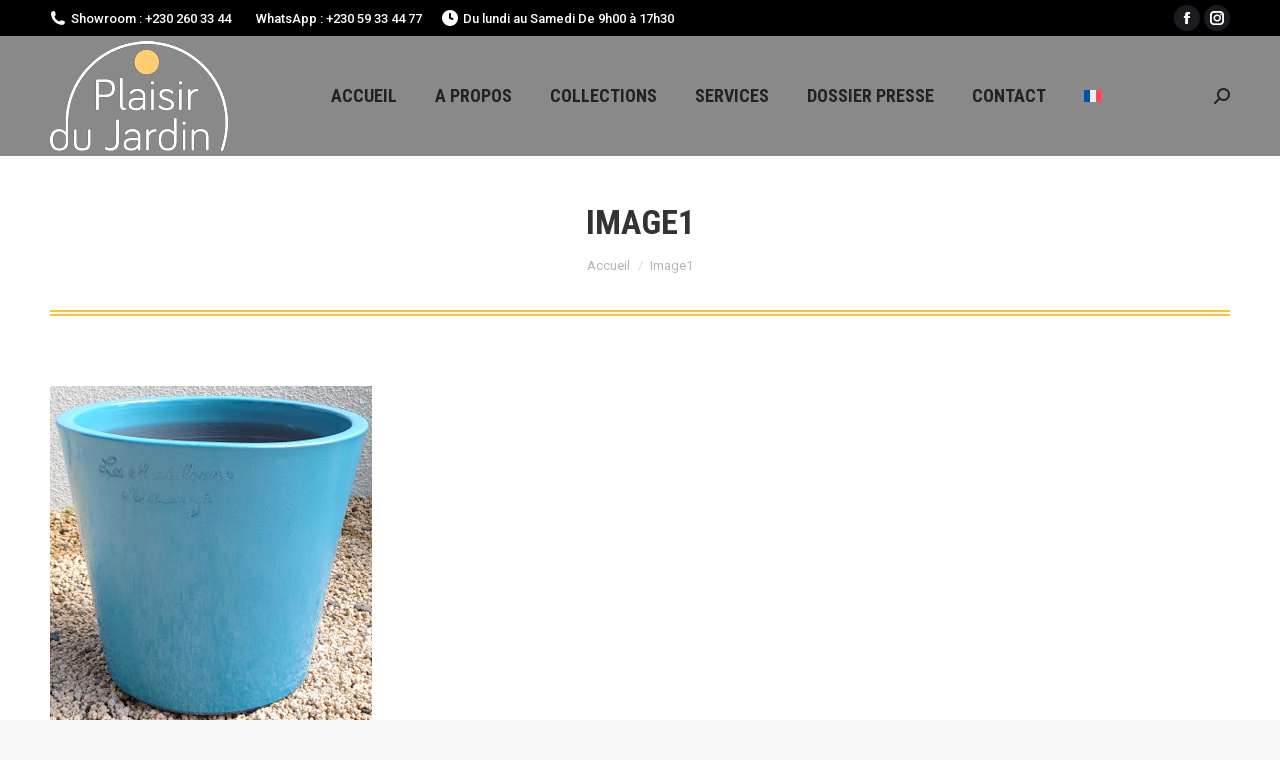

--- FILE ---
content_type: text/html; charset=UTF-8
request_url: https://plaisirdujardin.mu/?attachment_id=6368
body_size: 13121
content:
<!DOCTYPE html>
<!--[if !(IE 6) | !(IE 7) | !(IE 8)  ]><!-->
<html dir="ltr" lang="fr-FR" prefix="og: https://ogp.me/ns#" class="no-js">
<!--<![endif]-->
<head>
	<meta charset="UTF-8" />
				<meta name="viewport" content="width=device-width, initial-scale=1, maximum-scale=1, user-scalable=0"/>
			<meta name="theme-color" content="#fdc134"/>	<link rel="profile" href="https://gmpg.org/xfn/11" />
	<title>Image1 | Plaisir du jardin</title>
<link rel="alternate" hreflang="en" href="https://plaisirdujardin.mu/en/?attachment_id=6368" />
<link rel="alternate" hreflang="fr" href="https://plaisirdujardin.mu/?attachment_id=3948" />
<link rel="alternate" hreflang="x-default" href="https://plaisirdujardin.mu/?attachment_id=3948" />

		<!-- All in One SEO 4.8.7 - aioseo.com -->
	<meta name="robots" content="max-image-preview:large" />
	<meta name="author" content="Barbara"/>
	<link rel="canonical" href="https://plaisirdujardin.mu/?attachment_id=6368" />
	<meta name="generator" content="All in One SEO (AIOSEO) 4.8.7" />
		<meta property="og:locale" content="fr_FR" />
		<meta property="og:site_name" content="Plaisir du jardin | Le spécialiste du mobilier de jardin" />
		<meta property="og:type" content="article" />
		<meta property="og:title" content="Image1 | Plaisir du jardin" />
		<meta property="og:url" content="https://plaisirdujardin.mu/?attachment_id=6368" />
		<meta property="article:published_time" content="2021-09-04T06:13:27+00:00" />
		<meta property="article:modified_time" content="2021-09-04T06:13:27+00:00" />
		<meta name="twitter:card" content="summary" />
		<meta name="twitter:title" content="Image1 | Plaisir du jardin" />
		<script type="application/ld+json" class="aioseo-schema">
			{"@context":"https:\/\/schema.org","@graph":[{"@type":"BreadcrumbList","@id":"https:\/\/plaisirdujardin.mu\/?attachment_id=6368#breadcrumblist","itemListElement":[{"@type":"ListItem","@id":"https:\/\/plaisirdujardin.mu#listItem","position":1,"name":"Accueil","item":"https:\/\/plaisirdujardin.mu","nextItem":{"@type":"ListItem","@id":"https:\/\/plaisirdujardin.mu\/?attachment_id=6368#listItem","name":"Image1"}},{"@type":"ListItem","@id":"https:\/\/plaisirdujardin.mu\/?attachment_id=6368#listItem","position":2,"name":"Image1","previousItem":{"@type":"ListItem","@id":"https:\/\/plaisirdujardin.mu#listItem","name":"Accueil"}}]},{"@type":"ItemPage","@id":"https:\/\/plaisirdujardin.mu\/?attachment_id=6368#itempage","url":"https:\/\/plaisirdujardin.mu\/?attachment_id=6368","name":"Image1 | Plaisir du jardin","inLanguage":"fr-FR","isPartOf":{"@id":"https:\/\/plaisirdujardin.mu\/#website"},"breadcrumb":{"@id":"https:\/\/plaisirdujardin.mu\/?attachment_id=6368#breadcrumblist"},"author":{"@id":"https:\/\/plaisirdujardin.mu\/author\/vanessa\/#author"},"creator":{"@id":"https:\/\/plaisirdujardin.mu\/author\/vanessa\/#author"},"datePublished":"2021-09-04T10:13:27+04:00","dateModified":"2021-09-04T10:13:27+04:00"},{"@type":"Organization","@id":"https:\/\/plaisirdujardin.mu\/#organization","name":"Plaisir du jardin","description":"Le sp\u00e9cialiste du mobilier de jardin","url":"https:\/\/plaisirdujardin.mu\/"},{"@type":"Person","@id":"https:\/\/plaisirdujardin.mu\/author\/vanessa\/#author","url":"https:\/\/plaisirdujardin.mu\/author\/vanessa\/","name":"Barbara","image":{"@type":"ImageObject","@id":"https:\/\/plaisirdujardin.mu\/?attachment_id=6368#authorImage","url":"https:\/\/secure.gravatar.com\/avatar\/fde7ebec4bfa1a408f0b4035506c47ccb6c0dafaab8944459062cfd6d67ab7aa?s=96&d=mm&r=g","width":96,"height":96,"caption":"Barbara"}},{"@type":"WebSite","@id":"https:\/\/plaisirdujardin.mu\/#website","url":"https:\/\/plaisirdujardin.mu\/","name":"Plaisir du jardin","description":"Le sp\u00e9cialiste du mobilier de jardin","inLanguage":"fr-FR","publisher":{"@id":"https:\/\/plaisirdujardin.mu\/#organization"}}]}
		</script>
		<!-- All in One SEO -->

<link rel='dns-prefetch' href='//cdnjs.cloudflare.com' />
<link rel='dns-prefetch' href='//fonts.googleapis.com' />
<link rel="alternate" type="application/rss+xml" title="Plaisir du jardin &raquo; Flux" href="https://plaisirdujardin.mu/feed/" />
<link rel="alternate" type="application/rss+xml" title="Plaisir du jardin &raquo; Flux des commentaires" href="https://plaisirdujardin.mu/comments/feed/" />
<link rel="alternate" type="application/rss+xml" title="Plaisir du jardin &raquo; Image1 Flux des commentaires" href="https://plaisirdujardin.mu/?attachment_id=6368/feed/" />
<link rel="alternate" title="oEmbed (JSON)" type="application/json+oembed" href="https://plaisirdujardin.mu/wp-json/oembed/1.0/embed?url=https%3A%2F%2Fplaisirdujardin.mu%2F%3Fattachment_id%3D6368" />
<link rel="alternate" title="oEmbed (XML)" type="text/xml+oembed" href="https://plaisirdujardin.mu/wp-json/oembed/1.0/embed?url=https%3A%2F%2Fplaisirdujardin.mu%2F%3Fattachment_id%3D6368&#038;format=xml" />
<style id='wp-img-auto-sizes-contain-inline-css'>
img:is([sizes=auto i],[sizes^="auto," i]){contain-intrinsic-size:3000px 1500px}
/*# sourceURL=wp-img-auto-sizes-contain-inline-css */
</style>
<style id='wp-emoji-styles-inline-css'>

	img.wp-smiley, img.emoji {
		display: inline !important;
		border: none !important;
		box-shadow: none !important;
		height: 1em !important;
		width: 1em !important;
		margin: 0 0.07em !important;
		vertical-align: -0.1em !important;
		background: none !important;
		padding: 0 !important;
	}
/*# sourceURL=wp-emoji-styles-inline-css */
</style>
<link rel='stylesheet' id='wp-block-library-css' href='https://plaisirdujardin.mu/wp-includes/css/dist/block-library/style.min.css?ver=6.9' media='all' />
<link rel='stylesheet' id='wc-blocks-style-css' href='https://plaisirdujardin.mu/wp-content/plugins/woocommerce/assets/client/blocks/wc-blocks.css?ver=wc-10.2.3' media='all' />
<style id='global-styles-inline-css'>
:root{--wp--preset--aspect-ratio--square: 1;--wp--preset--aspect-ratio--4-3: 4/3;--wp--preset--aspect-ratio--3-4: 3/4;--wp--preset--aspect-ratio--3-2: 3/2;--wp--preset--aspect-ratio--2-3: 2/3;--wp--preset--aspect-ratio--16-9: 16/9;--wp--preset--aspect-ratio--9-16: 9/16;--wp--preset--color--black: #000000;--wp--preset--color--cyan-bluish-gray: #abb8c3;--wp--preset--color--white: #FFF;--wp--preset--color--pale-pink: #f78da7;--wp--preset--color--vivid-red: #cf2e2e;--wp--preset--color--luminous-vivid-orange: #ff6900;--wp--preset--color--luminous-vivid-amber: #fcb900;--wp--preset--color--light-green-cyan: #7bdcb5;--wp--preset--color--vivid-green-cyan: #00d084;--wp--preset--color--pale-cyan-blue: #8ed1fc;--wp--preset--color--vivid-cyan-blue: #0693e3;--wp--preset--color--vivid-purple: #9b51e0;--wp--preset--color--accent: #fdc134;--wp--preset--color--dark-gray: #111;--wp--preset--color--light-gray: #767676;--wp--preset--gradient--vivid-cyan-blue-to-vivid-purple: linear-gradient(135deg,rgb(6,147,227) 0%,rgb(155,81,224) 100%);--wp--preset--gradient--light-green-cyan-to-vivid-green-cyan: linear-gradient(135deg,rgb(122,220,180) 0%,rgb(0,208,130) 100%);--wp--preset--gradient--luminous-vivid-amber-to-luminous-vivid-orange: linear-gradient(135deg,rgb(252,185,0) 0%,rgb(255,105,0) 100%);--wp--preset--gradient--luminous-vivid-orange-to-vivid-red: linear-gradient(135deg,rgb(255,105,0) 0%,rgb(207,46,46) 100%);--wp--preset--gradient--very-light-gray-to-cyan-bluish-gray: linear-gradient(135deg,rgb(238,238,238) 0%,rgb(169,184,195) 100%);--wp--preset--gradient--cool-to-warm-spectrum: linear-gradient(135deg,rgb(74,234,220) 0%,rgb(151,120,209) 20%,rgb(207,42,186) 40%,rgb(238,44,130) 60%,rgb(251,105,98) 80%,rgb(254,248,76) 100%);--wp--preset--gradient--blush-light-purple: linear-gradient(135deg,rgb(255,206,236) 0%,rgb(152,150,240) 100%);--wp--preset--gradient--blush-bordeaux: linear-gradient(135deg,rgb(254,205,165) 0%,rgb(254,45,45) 50%,rgb(107,0,62) 100%);--wp--preset--gradient--luminous-dusk: linear-gradient(135deg,rgb(255,203,112) 0%,rgb(199,81,192) 50%,rgb(65,88,208) 100%);--wp--preset--gradient--pale-ocean: linear-gradient(135deg,rgb(255,245,203) 0%,rgb(182,227,212) 50%,rgb(51,167,181) 100%);--wp--preset--gradient--electric-grass: linear-gradient(135deg,rgb(202,248,128) 0%,rgb(113,206,126) 100%);--wp--preset--gradient--midnight: linear-gradient(135deg,rgb(2,3,129) 0%,rgb(40,116,252) 100%);--wp--preset--font-size--small: 13px;--wp--preset--font-size--medium: 20px;--wp--preset--font-size--large: 36px;--wp--preset--font-size--x-large: 42px;--wp--preset--spacing--20: 0.44rem;--wp--preset--spacing--30: 0.67rem;--wp--preset--spacing--40: 1rem;--wp--preset--spacing--50: 1.5rem;--wp--preset--spacing--60: 2.25rem;--wp--preset--spacing--70: 3.38rem;--wp--preset--spacing--80: 5.06rem;--wp--preset--shadow--natural: 6px 6px 9px rgba(0, 0, 0, 0.2);--wp--preset--shadow--deep: 12px 12px 50px rgba(0, 0, 0, 0.4);--wp--preset--shadow--sharp: 6px 6px 0px rgba(0, 0, 0, 0.2);--wp--preset--shadow--outlined: 6px 6px 0px -3px rgb(255, 255, 255), 6px 6px rgb(0, 0, 0);--wp--preset--shadow--crisp: 6px 6px 0px rgb(0, 0, 0);}:where(.is-layout-flex){gap: 0.5em;}:where(.is-layout-grid){gap: 0.5em;}body .is-layout-flex{display: flex;}.is-layout-flex{flex-wrap: wrap;align-items: center;}.is-layout-flex > :is(*, div){margin: 0;}body .is-layout-grid{display: grid;}.is-layout-grid > :is(*, div){margin: 0;}:where(.wp-block-columns.is-layout-flex){gap: 2em;}:where(.wp-block-columns.is-layout-grid){gap: 2em;}:where(.wp-block-post-template.is-layout-flex){gap: 1.25em;}:where(.wp-block-post-template.is-layout-grid){gap: 1.25em;}.has-black-color{color: var(--wp--preset--color--black) !important;}.has-cyan-bluish-gray-color{color: var(--wp--preset--color--cyan-bluish-gray) !important;}.has-white-color{color: var(--wp--preset--color--white) !important;}.has-pale-pink-color{color: var(--wp--preset--color--pale-pink) !important;}.has-vivid-red-color{color: var(--wp--preset--color--vivid-red) !important;}.has-luminous-vivid-orange-color{color: var(--wp--preset--color--luminous-vivid-orange) !important;}.has-luminous-vivid-amber-color{color: var(--wp--preset--color--luminous-vivid-amber) !important;}.has-light-green-cyan-color{color: var(--wp--preset--color--light-green-cyan) !important;}.has-vivid-green-cyan-color{color: var(--wp--preset--color--vivid-green-cyan) !important;}.has-pale-cyan-blue-color{color: var(--wp--preset--color--pale-cyan-blue) !important;}.has-vivid-cyan-blue-color{color: var(--wp--preset--color--vivid-cyan-blue) !important;}.has-vivid-purple-color{color: var(--wp--preset--color--vivid-purple) !important;}.has-black-background-color{background-color: var(--wp--preset--color--black) !important;}.has-cyan-bluish-gray-background-color{background-color: var(--wp--preset--color--cyan-bluish-gray) !important;}.has-white-background-color{background-color: var(--wp--preset--color--white) !important;}.has-pale-pink-background-color{background-color: var(--wp--preset--color--pale-pink) !important;}.has-vivid-red-background-color{background-color: var(--wp--preset--color--vivid-red) !important;}.has-luminous-vivid-orange-background-color{background-color: var(--wp--preset--color--luminous-vivid-orange) !important;}.has-luminous-vivid-amber-background-color{background-color: var(--wp--preset--color--luminous-vivid-amber) !important;}.has-light-green-cyan-background-color{background-color: var(--wp--preset--color--light-green-cyan) !important;}.has-vivid-green-cyan-background-color{background-color: var(--wp--preset--color--vivid-green-cyan) !important;}.has-pale-cyan-blue-background-color{background-color: var(--wp--preset--color--pale-cyan-blue) !important;}.has-vivid-cyan-blue-background-color{background-color: var(--wp--preset--color--vivid-cyan-blue) !important;}.has-vivid-purple-background-color{background-color: var(--wp--preset--color--vivid-purple) !important;}.has-black-border-color{border-color: var(--wp--preset--color--black) !important;}.has-cyan-bluish-gray-border-color{border-color: var(--wp--preset--color--cyan-bluish-gray) !important;}.has-white-border-color{border-color: var(--wp--preset--color--white) !important;}.has-pale-pink-border-color{border-color: var(--wp--preset--color--pale-pink) !important;}.has-vivid-red-border-color{border-color: var(--wp--preset--color--vivid-red) !important;}.has-luminous-vivid-orange-border-color{border-color: var(--wp--preset--color--luminous-vivid-orange) !important;}.has-luminous-vivid-amber-border-color{border-color: var(--wp--preset--color--luminous-vivid-amber) !important;}.has-light-green-cyan-border-color{border-color: var(--wp--preset--color--light-green-cyan) !important;}.has-vivid-green-cyan-border-color{border-color: var(--wp--preset--color--vivid-green-cyan) !important;}.has-pale-cyan-blue-border-color{border-color: var(--wp--preset--color--pale-cyan-blue) !important;}.has-vivid-cyan-blue-border-color{border-color: var(--wp--preset--color--vivid-cyan-blue) !important;}.has-vivid-purple-border-color{border-color: var(--wp--preset--color--vivid-purple) !important;}.has-vivid-cyan-blue-to-vivid-purple-gradient-background{background: var(--wp--preset--gradient--vivid-cyan-blue-to-vivid-purple) !important;}.has-light-green-cyan-to-vivid-green-cyan-gradient-background{background: var(--wp--preset--gradient--light-green-cyan-to-vivid-green-cyan) !important;}.has-luminous-vivid-amber-to-luminous-vivid-orange-gradient-background{background: var(--wp--preset--gradient--luminous-vivid-amber-to-luminous-vivid-orange) !important;}.has-luminous-vivid-orange-to-vivid-red-gradient-background{background: var(--wp--preset--gradient--luminous-vivid-orange-to-vivid-red) !important;}.has-very-light-gray-to-cyan-bluish-gray-gradient-background{background: var(--wp--preset--gradient--very-light-gray-to-cyan-bluish-gray) !important;}.has-cool-to-warm-spectrum-gradient-background{background: var(--wp--preset--gradient--cool-to-warm-spectrum) !important;}.has-blush-light-purple-gradient-background{background: var(--wp--preset--gradient--blush-light-purple) !important;}.has-blush-bordeaux-gradient-background{background: var(--wp--preset--gradient--blush-bordeaux) !important;}.has-luminous-dusk-gradient-background{background: var(--wp--preset--gradient--luminous-dusk) !important;}.has-pale-ocean-gradient-background{background: var(--wp--preset--gradient--pale-ocean) !important;}.has-electric-grass-gradient-background{background: var(--wp--preset--gradient--electric-grass) !important;}.has-midnight-gradient-background{background: var(--wp--preset--gradient--midnight) !important;}.has-small-font-size{font-size: var(--wp--preset--font-size--small) !important;}.has-medium-font-size{font-size: var(--wp--preset--font-size--medium) !important;}.has-large-font-size{font-size: var(--wp--preset--font-size--large) !important;}.has-x-large-font-size{font-size: var(--wp--preset--font-size--x-large) !important;}
/*# sourceURL=global-styles-inline-css */
</style>

<style id='classic-theme-styles-inline-css'>
/*! This file is auto-generated */
.wp-block-button__link{color:#fff;background-color:#32373c;border-radius:9999px;box-shadow:none;text-decoration:none;padding:calc(.667em + 2px) calc(1.333em + 2px);font-size:1.125em}.wp-block-file__button{background:#32373c;color:#fff;text-decoration:none}
/*# sourceURL=/wp-includes/css/classic-themes.min.css */
</style>
<link rel='stylesheet' id='contact-form-7-css' href='https://plaisirdujardin.mu/wp-content/plugins/contact-form-7/includes/css/styles.css?ver=6.1.1' media='all' />
<link rel='stylesheet' id='go-pricing-styles-css' href='https://plaisirdujardin.mu/wp-content/plugins/go_pricing/assets/css/go_pricing_styles.css?ver=3.4' media='all' />
<style id='woocommerce-inline-inline-css'>
.woocommerce form .form-row .required { visibility: visible; }
/*# sourceURL=woocommerce-inline-inline-css */
</style>
<link rel='stylesheet' id='wpml-menu-item-0-css' href='https://plaisirdujardin.mu/wp-content/plugins/sitepress-multilingual-cms/templates/language-switchers/menu-item/style.min.css?ver=1' media='all' />
<link rel='stylesheet' id='ywctm-frontend-css' href='https://plaisirdujardin.mu/wp-content/plugins/yith-woocommerce-catalog-mode/assets/css/frontend.min.css?ver=2.49.0' media='all' />
<style id='ywctm-frontend-inline-css'>
form.cart button.single_add_to_cart_button, .ppc-button-wrapper, .wc-ppcp-paylater-msg__container, form.cart .quantity, .widget.woocommerce.widget_shopping_cart{display: none !important}
/*# sourceURL=ywctm-frontend-inline-css */
</style>
<link rel='stylesheet' id='brands-styles-css' href='https://plaisirdujardin.mu/wp-content/plugins/woocommerce/assets/css/brands.css?ver=10.2.3' media='all' />
<link rel='stylesheet' id='the7-font-css' href='https://plaisirdujardin.mu/wp-content/themes/dt-the7/fonts/icomoon-the7-font/icomoon-the7-font.min.css?ver=14.0.2.1' media='all' />
<link rel='stylesheet' id='dt-web-fonts-css' href='https://fonts.googleapis.com/css?family=Roboto:400,500,600,700%7CRoboto+Condensed:400,600,700' media='all' />
<link rel='stylesheet' id='dt-main-css' href='https://plaisirdujardin.mu/wp-content/themes/dt-the7/css/main.min.css?ver=14.0.2.1' media='all' />
<style id='dt-main-inline-css'>
body #load {
  display: block;
  height: 100%;
  overflow: hidden;
  position: fixed;
  width: 100%;
  z-index: 9901;
  opacity: 1;
  visibility: visible;
  transition: all .35s ease-out;
}
.load-wrap {
  width: 100%;
  height: 100%;
  background-position: center center;
  background-repeat: no-repeat;
  text-align: center;
  display: -ms-flexbox;
  display: -ms-flex;
  display: flex;
  -ms-align-items: center;
  -ms-flex-align: center;
  align-items: center;
  -ms-flex-flow: column wrap;
  flex-flow: column wrap;
  -ms-flex-pack: center;
  -ms-justify-content: center;
  justify-content: center;
}
.load-wrap > svg {
  position: absolute;
  top: 50%;
  left: 50%;
  transform: translate(-50%,-50%);
}
#load {
  background: var(--the7-elementor-beautiful-loading-bg,#ffffff);
  --the7-beautiful-spinner-color2: var(--the7-beautiful-spinner-color,#fdc134);
}

/*# sourceURL=dt-main-inline-css */
</style>
<link rel='stylesheet' id='the7-custom-scrollbar-css' href='https://plaisirdujardin.mu/wp-content/themes/dt-the7/lib/custom-scrollbar/custom-scrollbar.min.css?ver=14.0.2.1' media='all' />
<link rel='stylesheet' id='the7-wpbakery-css' href='https://plaisirdujardin.mu/wp-content/themes/dt-the7/css/wpbakery.min.css?ver=14.0.2.1' media='all' />
<link rel='stylesheet' id='the7-core-css' href='https://plaisirdujardin.mu/wp-content/plugins/dt-the7-core/assets/css/post-type.min.css?ver=2.7.12' media='all' />
<link rel='stylesheet' id='the7-css-vars-css' href='https://plaisirdujardin.mu/wp-content/uploads/the7-css/css-vars.css?ver=e71c7ec5decf' media='all' />
<link rel='stylesheet' id='dt-custom-css' href='https://plaisirdujardin.mu/wp-content/uploads/the7-css/custom.css?ver=e71c7ec5decf' media='all' />
<link rel='stylesheet' id='wc-dt-custom-css' href='https://plaisirdujardin.mu/wp-content/uploads/the7-css/compatibility/wc-dt-custom.css?ver=e71c7ec5decf' media='all' />
<link rel='stylesheet' id='dt-media-css' href='https://plaisirdujardin.mu/wp-content/uploads/the7-css/media.css?ver=e71c7ec5decf' media='all' />
<link rel='stylesheet' id='the7-mega-menu-css' href='https://plaisirdujardin.mu/wp-content/uploads/the7-css/mega-menu.css?ver=e71c7ec5decf' media='all' />
<link rel='stylesheet' id='the7-elements-albums-portfolio-css' href='https://plaisirdujardin.mu/wp-content/uploads/the7-css/the7-elements-albums-portfolio.css?ver=e71c7ec5decf' media='all' />
<link rel='stylesheet' id='the7-elements-css' href='https://plaisirdujardin.mu/wp-content/uploads/the7-css/post-type-dynamic.css?ver=e71c7ec5decf' media='all' />
<link rel='stylesheet' id='style-css' href='https://plaisirdujardin.mu/wp-content/themes/dt-the7/style.css?ver=14.0.2.1' media='all' />
<script src="https://plaisirdujardin.mu/wp-includes/js/jquery/jquery.min.js?ver=3.7.1" id="jquery-core-js"></script>
<script src="https://plaisirdujardin.mu/wp-includes/js/jquery/jquery-migrate.min.js?ver=3.4.1" id="jquery-migrate-js"></script>
<script id="wpml-cookie-js-extra">
var wpml_cookies = {"wp-wpml_current_language":{"value":"fr","expires":1,"path":"/"}};
var wpml_cookies = {"wp-wpml_current_language":{"value":"fr","expires":1,"path":"/"}};
//# sourceURL=wpml-cookie-js-extra
</script>
<script src="https://plaisirdujardin.mu/wp-content/plugins/sitepress-multilingual-cms/res/js/cookies/language-cookie.js?ver=476000" id="wpml-cookie-js" defer data-wp-strategy="defer"></script>
<script id="gw-tweenmax-js-before">
var oldGS=window.GreenSockGlobals,oldGSQueue=window._gsQueue,oldGSDefine=window._gsDefine;window._gsDefine=null;delete(window._gsDefine);var gwGS=window.GreenSockGlobals={};
//# sourceURL=gw-tweenmax-js-before
</script>
<script src="https://cdnjs.cloudflare.com/ajax/libs/gsap/1.11.2/TweenMax.min.js" id="gw-tweenmax-js"></script>
<script id="gw-tweenmax-js-after">
try{window.GreenSockGlobals=null;window._gsQueue=null;window._gsDefine=null;delete(window.GreenSockGlobals);delete(window._gsQueue);delete(window._gsDefine);window.GreenSockGlobals=oldGS;window._gsQueue=oldGSQueue;window._gsDefine=oldGSDefine;}catch(e){}
//# sourceURL=gw-tweenmax-js-after
</script>
<script src="https://plaisirdujardin.mu/wp-content/plugins/woocommerce/assets/js/jquery-blockui/jquery.blockUI.min.js?ver=2.7.0-wc.10.2.3" id="jquery-blockui-js" data-wp-strategy="defer"></script>
<script id="wc-add-to-cart-js-extra">
var wc_add_to_cart_params = {"ajax_url":"/wp-admin/admin-ajax.php","wc_ajax_url":"/?wc-ajax=%%endpoint%%","i18n_view_cart":"Voir le panier","cart_url":"https://plaisirdujardin.mu/panier/","is_cart":"","cart_redirect_after_add":"no"};
//# sourceURL=wc-add-to-cart-js-extra
</script>
<script src="https://plaisirdujardin.mu/wp-content/plugins/woocommerce/assets/js/frontend/add-to-cart.min.js?ver=10.2.3" id="wc-add-to-cart-js" data-wp-strategy="defer"></script>
<script src="https://plaisirdujardin.mu/wp-content/plugins/woocommerce/assets/js/js-cookie/js.cookie.min.js?ver=2.1.4-wc.10.2.3" id="js-cookie-js" defer data-wp-strategy="defer"></script>
<script id="woocommerce-js-extra">
var woocommerce_params = {"ajax_url":"/wp-admin/admin-ajax.php","wc_ajax_url":"/?wc-ajax=%%endpoint%%","i18n_password_show":"Afficher le mot de passe","i18n_password_hide":"Masquer le mot de passe"};
//# sourceURL=woocommerce-js-extra
</script>
<script src="https://plaisirdujardin.mu/wp-content/plugins/woocommerce/assets/js/frontend/woocommerce.min.js?ver=10.2.3" id="woocommerce-js" defer data-wp-strategy="defer"></script>
<script src="https://plaisirdujardin.mu/wp-content/plugins/js_composer/assets/js/vendors/woocommerce-add-to-cart.js?ver=8.6.1" id="vc_woocommerce-add-to-cart-js-js"></script>
<script id="dt-above-fold-js-extra">
var dtLocal = {"themeUrl":"https://plaisirdujardin.mu/wp-content/themes/dt-the7","passText":"Pour voir ce contenu, entrer le mots de passe:","moreButtonText":{"loading":"Chargement ...","loadMore":"Charger la suite"},"postID":"6368","ajaxurl":"https://plaisirdujardin.mu/wp-admin/admin-ajax.php","REST":{"baseUrl":"https://plaisirdujardin.mu/wp-json/the7/v1","endpoints":{"sendMail":"/send-mail"}},"contactMessages":{"required":"One or more fields have an error. Please check and try again.","terms":"Veuillez accepter la politique de confidentialit\u00e9.","fillTheCaptchaError":"Veuillez remplir le captcha."},"captchaSiteKey":"","ajaxNonce":"c88e9d013b","pageData":"","themeSettings":{"smoothScroll":"off","lazyLoading":false,"desktopHeader":{"height":120},"ToggleCaptionEnabled":"disabled","ToggleCaption":"Navigation","floatingHeader":{"showAfter":160,"showMenu":true,"height":120,"logo":{"showLogo":true,"html":"\u003Cimg class=\" preload-me\" src=\"https://plaisirdujardin.mu/wp-content/uploads/logo-178.png\" srcset=\"https://plaisirdujardin.mu/wp-content/uploads/logo-178.png 178w, https://plaisirdujardin.mu/wp-content/uploads/logo-pdj.png 574w\" width=\"178\" height=\"110\"   sizes=\"178px\" alt=\"Plaisir du jardin\" /\u003E","url":"https://plaisirdujardin.mu/"}},"topLine":{"floatingTopLine":{"logo":{"showLogo":false,"html":""}}},"mobileHeader":{"firstSwitchPoint":1100,"secondSwitchPoint":778,"firstSwitchPointHeight":80,"secondSwitchPointHeight":80,"mobileToggleCaptionEnabled":"disabled","mobileToggleCaption":"Menu"},"stickyMobileHeaderFirstSwitch":{"logo":{"html":"\u003Cimg class=\" preload-me\" src=\"https://plaisirdujardin.mu/wp-content/uploads/logo-178.png\" srcset=\"https://plaisirdujardin.mu/wp-content/uploads/logo-178.png 178w, https://plaisirdujardin.mu/wp-content/uploads/logo-pdj.png 574w\" width=\"178\" height=\"110\"   sizes=\"178px\" alt=\"Plaisir du jardin\" /\u003E"}},"stickyMobileHeaderSecondSwitch":{"logo":{"html":"\u003Cimg class=\" preload-me\" src=\"https://plaisirdujardin.mu/wp-content/uploads/logo-178.png\" srcset=\"https://plaisirdujardin.mu/wp-content/uploads/logo-178.png 178w, https://plaisirdujardin.mu/wp-content/uploads/logo-pdj.png 574w\" width=\"178\" height=\"110\"   sizes=\"178px\" alt=\"Plaisir du jardin\" /\u003E"}},"sidebar":{"switchPoint":992},"boxedWidth":"1340px"},"VCMobileScreenWidth":"768","wcCartFragmentHash":"b2c23e4fcc4773eea422a587bb49696e"};
var dtShare = {"shareButtonText":{"facebook":"Partager sur Facebook","twitter":"Share on X","pinterest":"\u00c9pingler le","linkedin":"Partager sur Linkedin","whatsapp":"Partager sur Whatsapp"},"overlayOpacity":"85"};
//# sourceURL=dt-above-fold-js-extra
</script>
<script src="https://plaisirdujardin.mu/wp-content/themes/dt-the7/js/above-the-fold.min.js?ver=14.0.2.1" id="dt-above-fold-js"></script>
<script src="https://plaisirdujardin.mu/wp-content/themes/dt-the7/js/compatibility/woocommerce/woocommerce.min.js?ver=14.0.2.1" id="dt-woocommerce-js"></script>
<script></script><link rel="https://api.w.org/" href="https://plaisirdujardin.mu/wp-json/" /><link rel="alternate" title="JSON" type="application/json" href="https://plaisirdujardin.mu/wp-json/wp/v2/media/6368" /><link rel="EditURI" type="application/rsd+xml" title="RSD" href="https://plaisirdujardin.mu/xmlrpc.php?rsd" />
<meta name="generator" content="WordPress 6.9" />
<meta name="generator" content="WooCommerce 10.2.3" />
<link rel='shortlink' href='https://plaisirdujardin.mu/?p=6368' />
<meta name="generator" content="WPML ver:4.7.6 stt:1,4;" />
	<noscript><style>.woocommerce-product-gallery{ opacity: 1 !important; }</style></noscript>
	<style>.recentcomments a{display:inline !important;padding:0 !important;margin:0 !important;}</style><meta name="generator" content="Powered by WPBakery Page Builder - drag and drop page builder for WordPress."/>
<meta name="generator" content="Powered by Slider Revolution 6.7.37 - responsive, Mobile-Friendly Slider Plugin for WordPress with comfortable drag and drop interface." />
<script type="text/javascript" id="the7-loader-script">
document.addEventListener("DOMContentLoaded", function(event) {
	var load = document.getElementById("load");
	if(!load.classList.contains('loader-removed')){
		var removeLoading = setTimeout(function() {
			load.className += " loader-removed";
		}, 300);
	}
});
</script>
		<link rel="icon" href="https://plaisirdujardin.mu/wp-content/uploads/2020/05/favicon-16x16-1.png" type="image/png" sizes="16x16"/><link rel="icon" href="https://plaisirdujardin.mu/wp-content/uploads/2020/05/favicon-32x32-1.png" type="image/png" sizes="32x32"/><script>function setREVStartSize(e){
			//window.requestAnimationFrame(function() {
				window.RSIW = window.RSIW===undefined ? window.innerWidth : window.RSIW;
				window.RSIH = window.RSIH===undefined ? window.innerHeight : window.RSIH;
				try {
					var pw = document.getElementById(e.c).parentNode.offsetWidth,
						newh;
					pw = pw===0 || isNaN(pw) || (e.l=="fullwidth" || e.layout=="fullwidth") ? window.RSIW : pw;
					e.tabw = e.tabw===undefined ? 0 : parseInt(e.tabw);
					e.thumbw = e.thumbw===undefined ? 0 : parseInt(e.thumbw);
					e.tabh = e.tabh===undefined ? 0 : parseInt(e.tabh);
					e.thumbh = e.thumbh===undefined ? 0 : parseInt(e.thumbh);
					e.tabhide = e.tabhide===undefined ? 0 : parseInt(e.tabhide);
					e.thumbhide = e.thumbhide===undefined ? 0 : parseInt(e.thumbhide);
					e.mh = e.mh===undefined || e.mh=="" || e.mh==="auto" ? 0 : parseInt(e.mh,0);
					if(e.layout==="fullscreen" || e.l==="fullscreen")
						newh = Math.max(e.mh,window.RSIH);
					else{
						e.gw = Array.isArray(e.gw) ? e.gw : [e.gw];
						for (var i in e.rl) if (e.gw[i]===undefined || e.gw[i]===0) e.gw[i] = e.gw[i-1];
						e.gh = e.el===undefined || e.el==="" || (Array.isArray(e.el) && e.el.length==0)? e.gh : e.el;
						e.gh = Array.isArray(e.gh) ? e.gh : [e.gh];
						for (var i in e.rl) if (e.gh[i]===undefined || e.gh[i]===0) e.gh[i] = e.gh[i-1];
											
						var nl = new Array(e.rl.length),
							ix = 0,
							sl;
						e.tabw = e.tabhide>=pw ? 0 : e.tabw;
						e.thumbw = e.thumbhide>=pw ? 0 : e.thumbw;
						e.tabh = e.tabhide>=pw ? 0 : e.tabh;
						e.thumbh = e.thumbhide>=pw ? 0 : e.thumbh;
						for (var i in e.rl) nl[i] = e.rl[i]<window.RSIW ? 0 : e.rl[i];
						sl = nl[0];
						for (var i in nl) if (sl>nl[i] && nl[i]>0) { sl = nl[i]; ix=i;}
						var m = pw>(e.gw[ix]+e.tabw+e.thumbw) ? 1 : (pw-(e.tabw+e.thumbw)) / (e.gw[ix]);
						newh =  (e.gh[ix] * m) + (e.tabh + e.thumbh);
					}
					var el = document.getElementById(e.c);
					if (el!==null && el) el.style.height = newh+"px";
					el = document.getElementById(e.c+"_wrapper");
					if (el!==null && el) {
						el.style.height = newh+"px";
						el.style.display = "block";
					}
				} catch(e){
					console.log("Failure at Presize of Slider:" + e)
				}
			//});
		  };</script>
		<style id="wp-custom-css">
			.woo-buttons-on-img > p, .post .woo-buttons-on-img .alignnone, .description-under-image .post .woo-buttons-on-img .alignnone {
    margin-bottom: 0;
    width: 275px;
		
}

.wpb_single_image.vc_align_center {
    text-align: center;
    margin-top: -30px;
}
.cart-btn-on-img .woo-buttons {
   visibility: hidden;
}
#bottom-bar {
    background-color: #898989;
}		</style>
		<noscript><style> .wpb_animate_when_almost_visible { opacity: 1; }</style></noscript><style id='the7-custom-inline-css' type='text/css'>
/*Icons above menu items*/
.main-nav > li > a .text-wrap,
.header-bar .main-nav > li > a,
.menu-box .main-nav > li > a {
-webkit-flex-flow: column wrap;
-moz-flex-flow: column wrap;
-ms-flex-flow: column wrap;
flex-flow: column wrap;
}
.main-nav > .menu-item > a .fa {
padding-right: 0;
padding-bottom: 4px;
}
</style>
<link rel='stylesheet' id='rs-plugin-settings-css' href='//plaisirdujardin.mu/wp-content/plugins/revslider/sr6/assets/css/rs6.css?ver=6.7.37' media='all' />
<style id='rs-plugin-settings-inline-css'>
#rs-demo-id {}
/*# sourceURL=rs-plugin-settings-inline-css */
</style>
</head>
<body id="the7-body" class="attachment wp-singular attachment-template-default single single-attachment postid-6368 attachmentid-6368 attachment-png wp-embed-responsive wp-theme-dt-the7 theme-dt-the7 the7-core-ver-2.7.12 woocommerce-no-js dt-responsive-on right-mobile-menu-close-icon ouside-menu-close-icon mobile-hamburger-close-bg-enable mobile-hamburger-close-bg-hover-enable  fade-medium-mobile-menu-close-icon fade-medium-menu-close-icon srcset-enabled btn-flat custom-btn-color custom-btn-hover-color phantom-sticky phantom-disable-decoration phantom-custom-logo-on sticky-mobile-header top-header first-switch-logo-left first-switch-menu-right second-switch-logo-left second-switch-menu-right right-mobile-menu layzr-loading-on popup-message-style the7-ver-14.0.2.1 wpb-js-composer js-comp-ver-8.6.1 vc_responsive">
<!-- The7 14.0.2.1 -->
<div id="load" class="ring-loader">
	<div class="load-wrap">
<style type="text/css">
    .the7-spinner {
        width: 72px;
        height: 72px;
        position: relative;
    }
    .the7-spinner > div {
        border-radius: 50%;
        width: 9px;
        left: 0;
        box-sizing: border-box;
        display: block;
        position: absolute;
        border: 9px solid #fff;
        width: 72px;
        height: 72px;
    }
    .the7-spinner-ring-bg{
        opacity: 0.25;
    }
    div.the7-spinner-ring {
        animation: spinner-animation 0.8s cubic-bezier(1, 1, 1, 1) infinite;
        border-color:var(--the7-beautiful-spinner-color2) transparent transparent transparent;
    }

    @keyframes spinner-animation{
        from{
            transform: rotate(0deg);
        }
        to {
            transform: rotate(360deg);
        }
    }
</style>

<div class="the7-spinner">
    <div class="the7-spinner-ring-bg"></div>
    <div class="the7-spinner-ring"></div>
</div></div>
</div>
<div id="page" >
	<a class="skip-link screen-reader-text" href="#content">Aller au contenu</a>

<div class="masthead inline-header center widgets full-width shadow-mobile-header-decoration small-mobile-menu-icon dt-parent-menu-clickable show-sub-menu-on-hover" >

	<div class="top-bar top-bar-line-hide">
	<div class="top-bar-bg" ></div>
	<div class="left-widgets mini-widgets"><span class="mini-contacts phone show-on-desktop in-top-bar-left in-menu-second-switch"><i class="fa-fw the7-mw-icon-phone-bold"></i>Showroom : +230 260 33 44</span><span class="mini-contacts multipurpose_1 show-on-desktop near-logo-first-switch in-menu-second-switch"><i class="fa-fw "></i>WhatsApp : +230 59 33 44 77</span><span class="mini-contacts clock show-on-desktop near-logo-first-switch in-menu-second-switch"><i class="fa-fw the7-mw-icon-clock-bold"></i>Du lundi au Samedi De 9h00 à 17h30</span></div><div class="right-widgets mini-widgets"><div class="soc-ico show-on-desktop in-top-bar-right in-menu-second-switch custom-bg disabled-border border-off hover-custom-bg hover-disabled-border  hover-border-off"><a title="Facebook page opens in new window" href="https://www.facebook.com/Pdj-Mauritius-103906547951879/" target="_blank" class="facebook"><span class="soc-font-icon"></span><span class="screen-reader-text">Facebook page opens in new window</span></a><a title="Instagram page opens in new window" href="https://www.instagram.com/plaisirdujardinmaurice/" target="_blank" class="instagram"><span class="soc-font-icon"></span><span class="screen-reader-text">Instagram page opens in new window</span></a></div></div></div>

	<header class="header-bar" role="banner">

		<div class="branding">
	<div id="site-title" class="assistive-text">Plaisir du jardin</div>
	<div id="site-description" class="assistive-text">Le spécialiste du mobilier de jardin</div>
	<a class="" href="https://plaisirdujardin.mu/"><img class=" preload-me" src="https://plaisirdujardin.mu/wp-content/uploads/logo-178.png" srcset="https://plaisirdujardin.mu/wp-content/uploads/logo-178.png 178w, https://plaisirdujardin.mu/wp-content/uploads/logo-pdj.png 574w" width="178" height="110"   sizes="178px" alt="Plaisir du jardin" /></a></div>

		<ul id="primary-menu" class="main-nav bg-outline-decoration hover-outline-decoration active-outline-decoration"><li class="menu-item menu-item-type-post_type menu-item-object-page menu-item-home menu-item-1849 first depth-0"><a href='https://plaisirdujardin.mu/' data-level='1'><span class="menu-item-text"><span class="menu-text">Accueil</span></span></a></li> <li class="menu-item menu-item-type-post_type menu-item-object-page menu-item-1848 depth-0"><a href='https://plaisirdujardin.mu/a-propos/' data-level='1'><span class="menu-item-text"><span class="menu-text">A propos</span></span></a></li> <li class="menu-item menu-item-type-post_type menu-item-object-page menu-item-has-children menu-item-2025 has-children depth-0"><a href='https://plaisirdujardin.mu/collection/' data-level='1' aria-haspopup='true' aria-expanded='false'><span class="menu-item-text"><span class="menu-text">Collections</span></span></a><ul class="sub-nav level-arrows-on" role="group"><li class="menu-item menu-item-type-custom menu-item-object-custom menu-item-2263 first depth-1"><a href='/product-category/meubles-de-jardin/' data-level='2'><span class="menu-item-text"><span class="menu-text">Meubles de jardin</span></span></a></li> <li class="menu-item menu-item-type-custom menu-item-object-custom menu-item-2266 depth-1"><a href='/product-category/poteries/' data-level='2'><span class="menu-item-text"><span class="menu-text">Poteries</span></span></a></li> <li class="menu-item menu-item-type-custom menu-item-object-custom menu-item-2528 depth-1"><a href='/product-category/parasols/' data-level='2'><span class="menu-item-text"><span class="menu-text">Parasols</span></span></a></li> <li class="menu-item menu-item-type-custom menu-item-object-custom menu-item-3871 depth-1"><a href='https://plaisirdujardin.mu/product-category/tapis-outdoor/' data-level='2'><span class="menu-item-text"><span class="menu-text">Tapis Outdoor</span></span></a></li> <li class="menu-item menu-item-type-custom menu-item-object-custom menu-item-2265 depth-1"><a href='/product-category/luminaires-accessoires/' data-level='2'><span class="menu-item-text"><span class="menu-text">Déco &#038; Accessoires</span></span></a></li> <li class="menu-item menu-item-type-custom menu-item-object-custom menu-item-2264 depth-1"><a href='/product-category/espace-professionnel/' data-level='2'><span class="menu-item-text"><span class="menu-text">Espace Pro</span></span></a></li> <li class="menu-item menu-item-type-post_type menu-item-object-page menu-item-2542 depth-1"><a href='https://plaisirdujardin.mu/nos-marques/' data-level='2'><span class="menu-item-text"><span class="menu-text">Nos Marques</span></span></a></li> </ul></li> <li class="menu-item menu-item-type-post_type menu-item-object-page menu-item-1847 depth-0 dt-mega-menu mega-full-width mega-column-3"><a href='https://plaisirdujardin.mu/services/' data-level='1'><span class="menu-item-text"><span class="menu-text">Services</span></span></a></li> <li class="menu-item menu-item-type-post_type menu-item-object-page menu-item-1855 depth-0"><a href='https://plaisirdujardin.mu/revue-de-presse/' data-level='1'><span class="menu-item-text"><span class="menu-text">Dossier Presse</span></span></a></li> <li class="menu-item menu-item-type-post_type menu-item-object-page menu-item-1844 depth-0"><a href='https://plaisirdujardin.mu/contact/' data-level='1'><span class="menu-item-text"><span class="menu-text">Contact</span></span></a></li> <li class="menu-item wpml-ls-slot-34 wpml-ls-item wpml-ls-item-fr wpml-ls-current-language wpml-ls-menu-item wpml-ls-last-item menu-item-type-wpml_ls_menu_item menu-item-object-wpml_ls_menu_item menu-item-has-children menu-item-wpml-ls-34-fr last has-children depth-0"><a href='https://plaisirdujardin.mu/?attachment_id=3948' title='Passer à ' data-level='1' aria-haspopup='true' aria-expanded='false'><span class="menu-item-text"><span class="menu-text"><img
            class="wpml-ls-flag"
            src="https://plaisirdujardin.mu/wp-content/plugins/sitepress-multilingual-cms/res/flags/fr.svg"
            alt="Français"
            
            
    /></span></span></a><ul class="sub-nav level-arrows-on" role="group"><li class="menu-item wpml-ls-slot-34 wpml-ls-item wpml-ls-item-en wpml-ls-menu-item wpml-ls-first-item menu-item-type-wpml_ls_menu_item menu-item-object-wpml_ls_menu_item menu-item-wpml-ls-34-en first depth-1"><a href='https://plaisirdujardin.mu/en/?attachment_id=6368' title='Passer à ' data-level='2'><span class="menu-item-text"><span class="menu-text"><img
            class="wpml-ls-flag"
            src="https://plaisirdujardin.mu/wp-content/plugins/sitepress-multilingual-cms/res/flags/en.svg"
            alt="Anglais"
            
            
    /></span></span></a></li> </ul></li> </ul>
		<div class="mini-widgets"><div class="mini-search show-on-desktop near-logo-first-switch near-logo-second-switch popup-search custom-icon"><form class="searchform mini-widget-searchform" role="search" method="get" action="https://plaisirdujardin.mu/">

	<div class="screen-reader-text">Recherche :</div>

	
		<a href="" class="submit text-disable"><i class=" mw-icon the7-mw-icon-search-bold"></i></a>
		<div class="popup-search-wrap">
			<input type="text" aria-label="Search" class="field searchform-s" name="s" value="" placeholder="Type and hit enter …" title="Rechercher icône"/>
			<a href="" class="search-icon"  aria-label="Search"><i class="the7-mw-icon-search-bold" aria-hidden="true"></i></a>
		</div>

	<input type="hidden" name="lang" value="fr"/>		<input type="submit" class="assistive-text searchsubmit" value="Aller !"/>
</form>
</div></div>
	</header>

</div>
<div role="navigation" aria-label="Main Menu" class="dt-mobile-header mobile-menu-show-divider">
	<div class="dt-close-mobile-menu-icon" aria-label="Close" role="button" tabindex="0"><div class="close-line-wrap"><span class="close-line"></span><span class="close-line"></span><span class="close-line"></span></div></div>	<ul id="mobile-menu" class="mobile-main-nav">
		<li class="menu-item menu-item-type-post_type menu-item-object-page menu-item-home menu-item-1849 first depth-0"><a href='https://plaisirdujardin.mu/' data-level='1'><span class="menu-item-text"><span class="menu-text">Accueil</span></span></a></li> <li class="menu-item menu-item-type-post_type menu-item-object-page menu-item-1848 depth-0"><a href='https://plaisirdujardin.mu/a-propos/' data-level='1'><span class="menu-item-text"><span class="menu-text">A propos</span></span></a></li> <li class="menu-item menu-item-type-post_type menu-item-object-page menu-item-has-children menu-item-2025 has-children depth-0"><a href='https://plaisirdujardin.mu/collection/' data-level='1' aria-haspopup='true' aria-expanded='false'><span class="menu-item-text"><span class="menu-text">Collections</span></span></a><ul class="sub-nav level-arrows-on" role="group"><li class="menu-item menu-item-type-custom menu-item-object-custom menu-item-2263 first depth-1"><a href='/product-category/meubles-de-jardin/' data-level='2'><span class="menu-item-text"><span class="menu-text">Meubles de jardin</span></span></a></li> <li class="menu-item menu-item-type-custom menu-item-object-custom menu-item-2266 depth-1"><a href='/product-category/poteries/' data-level='2'><span class="menu-item-text"><span class="menu-text">Poteries</span></span></a></li> <li class="menu-item menu-item-type-custom menu-item-object-custom menu-item-2528 depth-1"><a href='/product-category/parasols/' data-level='2'><span class="menu-item-text"><span class="menu-text">Parasols</span></span></a></li> <li class="menu-item menu-item-type-custom menu-item-object-custom menu-item-3871 depth-1"><a href='https://plaisirdujardin.mu/product-category/tapis-outdoor/' data-level='2'><span class="menu-item-text"><span class="menu-text">Tapis Outdoor</span></span></a></li> <li class="menu-item menu-item-type-custom menu-item-object-custom menu-item-2265 depth-1"><a href='/product-category/luminaires-accessoires/' data-level='2'><span class="menu-item-text"><span class="menu-text">Déco &#038; Accessoires</span></span></a></li> <li class="menu-item menu-item-type-custom menu-item-object-custom menu-item-2264 depth-1"><a href='/product-category/espace-professionnel/' data-level='2'><span class="menu-item-text"><span class="menu-text">Espace Pro</span></span></a></li> <li class="menu-item menu-item-type-post_type menu-item-object-page menu-item-2542 depth-1"><a href='https://plaisirdujardin.mu/nos-marques/' data-level='2'><span class="menu-item-text"><span class="menu-text">Nos Marques</span></span></a></li> </ul></li> <li class="menu-item menu-item-type-post_type menu-item-object-page menu-item-1847 depth-0 dt-mega-menu mega-full-width mega-column-3"><a href='https://plaisirdujardin.mu/services/' data-level='1'><span class="menu-item-text"><span class="menu-text">Services</span></span></a></li> <li class="menu-item menu-item-type-post_type menu-item-object-page menu-item-1855 depth-0"><a href='https://plaisirdujardin.mu/revue-de-presse/' data-level='1'><span class="menu-item-text"><span class="menu-text">Dossier Presse</span></span></a></li> <li class="menu-item menu-item-type-post_type menu-item-object-page menu-item-1844 depth-0"><a href='https://plaisirdujardin.mu/contact/' data-level='1'><span class="menu-item-text"><span class="menu-text">Contact</span></span></a></li> <li class="menu-item wpml-ls-slot-34 wpml-ls-item wpml-ls-item-fr wpml-ls-current-language wpml-ls-menu-item wpml-ls-last-item menu-item-type-wpml_ls_menu_item menu-item-object-wpml_ls_menu_item menu-item-has-children menu-item-wpml-ls-34-fr last has-children depth-0"><a href='https://plaisirdujardin.mu/?attachment_id=3948' title='Passer à ' data-level='1' aria-haspopup='true' aria-expanded='false'><span class="menu-item-text"><span class="menu-text"><img
            class="wpml-ls-flag"
            src="https://plaisirdujardin.mu/wp-content/plugins/sitepress-multilingual-cms/res/flags/fr.svg"
            alt="Français"
            
            
    /></span></span></a><ul class="sub-nav level-arrows-on" role="group"><li class="menu-item wpml-ls-slot-34 wpml-ls-item wpml-ls-item-en wpml-ls-menu-item wpml-ls-first-item menu-item-type-wpml_ls_menu_item menu-item-object-wpml_ls_menu_item menu-item-wpml-ls-34-en first depth-1"><a href='https://plaisirdujardin.mu/en/?attachment_id=6368' title='Passer à ' data-level='2'><span class="menu-item-text"><span class="menu-text"><img
            class="wpml-ls-flag"
            src="https://plaisirdujardin.mu/wp-content/plugins/sitepress-multilingual-cms/res/flags/en.svg"
            alt="Anglais"
            
            
    /></span></span></a></li> </ul></li> 	</ul>
	<div class='mobile-mini-widgets-in-menu'></div>
</div>

		<div class="page-title title-center breadcrumbs-mobile-off page-title-responsive-enabled" data-prlx-speed="0.5">
			<div class="wf-wrap">

				<div class="page-title-head hgroup"><h1 class="entry-title">Image1</h1></div><div class="page-title-breadcrumbs"><div class="assistive-text">Vous êtes ici :</div><ol class="breadcrumbs text-small" itemscope itemtype="https://schema.org/BreadcrumbList"><li itemprop="itemListElement" itemscope itemtype="https://schema.org/ListItem"><a itemprop="item" href="https://plaisirdujardin.mu/" title="Accueil"><span itemprop="name">Accueil</span></a><meta itemprop="position" content="1" /></li><li class="current" itemprop="itemListElement" itemscope itemtype="https://schema.org/ListItem"><span itemprop="name">Image1</span><meta itemprop="position" content="2" /></li></ol></div>			</div>
		</div>

		

<div id="main" class="sidebar-none sidebar-divider-off">

	
	<div class="main-gradient"></div>
	<div class="wf-wrap">
	<div class="wf-container-main">

	

			<!-- Content -->
			<div id="content" class="content" role="main">

				
					
						<article id="post-6368" class="post-6368 attachment type-attachment status-inherit description-off">

							
							
<img class="alignleft preload-me lazy-load aspect" src="data:image/svg+xml,%3Csvg%20xmlns%3D&#39;http%3A%2F%2Fwww.w3.org%2F2000%2Fsvg&#39;%20viewBox%3D&#39;0%200%20322%20342&#39;%2F%3E" data-src="https://plaisirdujardin.mu/wp-content/uploads/Image1-19.png" data-srcset="https://plaisirdujardin.mu/wp-content/uploads/Image1-19.png 322w" loading="eager" style="--ratio: 322 / 342" sizes="(max-width: 322px) 100vw, 322px" width="322" height="342"  alt=""/>
<span class="cp-load-after-post"></span>
						</article>

						
					
				
			</div><!-- #content -->

			

			</div><!-- .wf-container -->
		</div><!-- .wf-wrap -->

	
	</div><!-- #main -->

	


	<!-- !Footer -->
	<footer id="footer" class="footer solid-bg"  role="contentinfo">

		
<!-- !Bottom-bar -->
<div id="bottom-bar" class="full-width-line logo-left">
    <div class="wf-wrap">
        <div class="wf-container-bottom">

			<div id="branding-bottom"><a class="" href="https://plaisirdujardin.mu/"><img class=" preload-me" src="https://plaisirdujardin.mu/wp-content/uploads/logo-178.png" srcset="https://plaisirdujardin.mu/wp-content/uploads/logo-178.png 178w, https://plaisirdujardin.mu/wp-content/uploads/logo-pdj.png 574w" width="178" height="110"   sizes="178px" alt="Plaisir du jardin" /></a></div>
                <div class="wf-float-left">

					Copyright 2020 © Plaisir du Jardin Maurice - PDJ Outdoor Maurice LTD&nbsp;Dream-Theme &mdash; truly <a href="https://dream-theme.com" target="_blank">premium WordPress themes</a>
                </div>

			
            <div class="wf-float-right">

				
            </div>

        </div><!-- .wf-container-bottom -->
    </div><!-- .wf-wrap -->
</div><!-- #bottom-bar -->
	</footer><!-- #footer -->

<a href="#" class="scroll-top"><svg version="1.1" xmlns="http://www.w3.org/2000/svg" xmlns:xlink="http://www.w3.org/1999/xlink" x="0px" y="0px"
	 viewBox="0 0 16 16" style="enable-background:new 0 0 16 16;" xml:space="preserve">
<path d="M11.7,6.3l-3-3C8.5,3.1,8.3,3,8,3c0,0,0,0,0,0C7.7,3,7.5,3.1,7.3,3.3l-3,3c-0.4,0.4-0.4,1,0,1.4c0.4,0.4,1,0.4,1.4,0L7,6.4
	V12c0,0.6,0.4,1,1,1s1-0.4,1-1V6.4l1.3,1.3c0.4,0.4,1,0.4,1.4,0C11.9,7.5,12,7.3,12,7S11.9,6.5,11.7,6.3z"/>
</svg><span class="screen-reader-text">Aller en haut</span></a>

</div><!-- #page -->


		<script>
			window.RS_MODULES = window.RS_MODULES || {};
			window.RS_MODULES.modules = window.RS_MODULES.modules || {};
			window.RS_MODULES.waiting = window.RS_MODULES.waiting || [];
			window.RS_MODULES.defered = true;
			window.RS_MODULES.moduleWaiting = window.RS_MODULES.moduleWaiting || {};
			window.RS_MODULES.type = 'compiled';
		</script>
		<script type="speculationrules">
{"prefetch":[{"source":"document","where":{"and":[{"href_matches":"/*"},{"not":{"href_matches":["/wp-*.php","/wp-admin/*","/wp-content/uploads/*","/wp-content/*","/wp-content/plugins/*","/wp-content/themes/dt-the7/*","/*\\?(.+)"]}},{"not":{"selector_matches":"a[rel~=\"nofollow\"]"}},{"not":{"selector_matches":".no-prefetch, .no-prefetch a"}}]},"eagerness":"conservative"}]}
</script>
	<script>
		(function () {
			var c = document.body.className;
			c = c.replace(/woocommerce-no-js/, 'woocommerce-js');
			document.body.className = c;
		})();
	</script>
	<script src="https://plaisirdujardin.mu/wp-content/themes/dt-the7/js/main.min.js?ver=14.0.2.1" id="dt-main-js"></script>
<script src="https://plaisirdujardin.mu/wp-includes/js/dist/hooks.min.js?ver=dd5603f07f9220ed27f1" id="wp-hooks-js"></script>
<script src="https://plaisirdujardin.mu/wp-includes/js/dist/i18n.min.js?ver=c26c3dc7bed366793375" id="wp-i18n-js"></script>
<script id="wp-i18n-js-after">
wp.i18n.setLocaleData( { 'text direction\u0004ltr': [ 'ltr' ] } );
//# sourceURL=wp-i18n-js-after
</script>
<script src="https://plaisirdujardin.mu/wp-content/plugins/contact-form-7/includes/swv/js/index.js?ver=6.1.1" id="swv-js"></script>
<script id="contact-form-7-js-translations">
( function( domain, translations ) {
	var localeData = translations.locale_data[ domain ] || translations.locale_data.messages;
	localeData[""].domain = domain;
	wp.i18n.setLocaleData( localeData, domain );
} )( "contact-form-7", {"translation-revision-date":"2025-02-06 12:02:14+0000","generator":"GlotPress\/4.0.1","domain":"messages","locale_data":{"messages":{"":{"domain":"messages","plural-forms":"nplurals=2; plural=n > 1;","lang":"fr"},"This contact form is placed in the wrong place.":["Ce formulaire de contact est plac\u00e9 dans un mauvais endroit."],"Error:":["Erreur\u00a0:"]}},"comment":{"reference":"includes\/js\/index.js"}} );
//# sourceURL=contact-form-7-js-translations
</script>
<script id="contact-form-7-js-before">
var wpcf7 = {
    "api": {
        "root": "https:\/\/plaisirdujardin.mu\/wp-json\/",
        "namespace": "contact-form-7\/v1"
    }
};
//# sourceURL=contact-form-7-js-before
</script>
<script src="https://plaisirdujardin.mu/wp-content/plugins/contact-form-7/includes/js/index.js?ver=6.1.1" id="contact-form-7-js"></script>
<script src="https://plaisirdujardin.mu/wp-content/plugins/go_pricing/assets/js/go_pricing_scripts.js?ver=3.4" id="go-pricing-scripts-js"></script>
<script src="//plaisirdujardin.mu/wp-content/plugins/revslider/sr6/assets/js/rbtools.min.js?ver=6.7.37" defer async id="tp-tools-js"></script>
<script src="//plaisirdujardin.mu/wp-content/plugins/revslider/sr6/assets/js/rs6.min.js?ver=6.7.37" defer async id="revmin-js"></script>
<script id="cart-widget-js-extra">
var actions = {"is_lang_switched":"0","force_reset":"0"};
//# sourceURL=cart-widget-js-extra
</script>
<script src="https://plaisirdujardin.mu/wp-content/plugins/woocommerce-multilingual/res/js/cart_widget.min.js?ver=5.5.1.1" id="cart-widget-js" defer data-wp-strategy="defer"></script>
<script src="https://plaisirdujardin.mu/wp-content/plugins/woocommerce/assets/js/sourcebuster/sourcebuster.min.js?ver=10.2.3" id="sourcebuster-js-js"></script>
<script id="wc-order-attribution-js-extra">
var wc_order_attribution = {"params":{"lifetime":1.0e-5,"session":30,"base64":false,"ajaxurl":"https://plaisirdujardin.mu/wp-admin/admin-ajax.php","prefix":"wc_order_attribution_","allowTracking":true},"fields":{"source_type":"current.typ","referrer":"current_add.rf","utm_campaign":"current.cmp","utm_source":"current.src","utm_medium":"current.mdm","utm_content":"current.cnt","utm_id":"current.id","utm_term":"current.trm","utm_source_platform":"current.plt","utm_creative_format":"current.fmt","utm_marketing_tactic":"current.tct","session_entry":"current_add.ep","session_start_time":"current_add.fd","session_pages":"session.pgs","session_count":"udata.vst","user_agent":"udata.uag"}};
//# sourceURL=wc-order-attribution-js-extra
</script>
<script src="https://plaisirdujardin.mu/wp-content/plugins/woocommerce/assets/js/frontend/order-attribution.min.js?ver=10.2.3" id="wc-order-attribution-js"></script>
<script src="https://plaisirdujardin.mu/wp-content/themes/dt-the7/js/legacy.min.js?ver=14.0.2.1" id="dt-legacy-js"></script>
<script src="https://plaisirdujardin.mu/wp-includes/js/comment-reply.min.js?ver=6.9" id="comment-reply-js" async data-wp-strategy="async" fetchpriority="low"></script>
<script src="https://plaisirdujardin.mu/wp-content/themes/dt-the7/lib/jquery-mousewheel/jquery-mousewheel.min.js?ver=14.0.2.1" id="jquery-mousewheel-js"></script>
<script src="https://plaisirdujardin.mu/wp-content/themes/dt-the7/lib/custom-scrollbar/custom-scrollbar.min.js?ver=14.0.2.1" id="the7-custom-scrollbar-js"></script>
<script src="https://plaisirdujardin.mu/wp-content/plugins/dt-the7-core/assets/js/post-type.min.js?ver=2.7.12" id="the7-core-js"></script>
<script id="wp-emoji-settings" type="application/json">
{"baseUrl":"https://s.w.org/images/core/emoji/17.0.2/72x72/","ext":".png","svgUrl":"https://s.w.org/images/core/emoji/17.0.2/svg/","svgExt":".svg","source":{"concatemoji":"https://plaisirdujardin.mu/wp-includes/js/wp-emoji-release.min.js?ver=6.9"}}
</script>
<script type="module">
/*! This file is auto-generated */
const a=JSON.parse(document.getElementById("wp-emoji-settings").textContent),o=(window._wpemojiSettings=a,"wpEmojiSettingsSupports"),s=["flag","emoji"];function i(e){try{var t={supportTests:e,timestamp:(new Date).valueOf()};sessionStorage.setItem(o,JSON.stringify(t))}catch(e){}}function c(e,t,n){e.clearRect(0,0,e.canvas.width,e.canvas.height),e.fillText(t,0,0);t=new Uint32Array(e.getImageData(0,0,e.canvas.width,e.canvas.height).data);e.clearRect(0,0,e.canvas.width,e.canvas.height),e.fillText(n,0,0);const a=new Uint32Array(e.getImageData(0,0,e.canvas.width,e.canvas.height).data);return t.every((e,t)=>e===a[t])}function p(e,t){e.clearRect(0,0,e.canvas.width,e.canvas.height),e.fillText(t,0,0);var n=e.getImageData(16,16,1,1);for(let e=0;e<n.data.length;e++)if(0!==n.data[e])return!1;return!0}function u(e,t,n,a){switch(t){case"flag":return n(e,"\ud83c\udff3\ufe0f\u200d\u26a7\ufe0f","\ud83c\udff3\ufe0f\u200b\u26a7\ufe0f")?!1:!n(e,"\ud83c\udde8\ud83c\uddf6","\ud83c\udde8\u200b\ud83c\uddf6")&&!n(e,"\ud83c\udff4\udb40\udc67\udb40\udc62\udb40\udc65\udb40\udc6e\udb40\udc67\udb40\udc7f","\ud83c\udff4\u200b\udb40\udc67\u200b\udb40\udc62\u200b\udb40\udc65\u200b\udb40\udc6e\u200b\udb40\udc67\u200b\udb40\udc7f");case"emoji":return!a(e,"\ud83e\u1fac8")}return!1}function f(e,t,n,a){let r;const o=(r="undefined"!=typeof WorkerGlobalScope&&self instanceof WorkerGlobalScope?new OffscreenCanvas(300,150):document.createElement("canvas")).getContext("2d",{willReadFrequently:!0}),s=(o.textBaseline="top",o.font="600 32px Arial",{});return e.forEach(e=>{s[e]=t(o,e,n,a)}),s}function r(e){var t=document.createElement("script");t.src=e,t.defer=!0,document.head.appendChild(t)}a.supports={everything:!0,everythingExceptFlag:!0},new Promise(t=>{let n=function(){try{var e=JSON.parse(sessionStorage.getItem(o));if("object"==typeof e&&"number"==typeof e.timestamp&&(new Date).valueOf()<e.timestamp+604800&&"object"==typeof e.supportTests)return e.supportTests}catch(e){}return null}();if(!n){if("undefined"!=typeof Worker&&"undefined"!=typeof OffscreenCanvas&&"undefined"!=typeof URL&&URL.createObjectURL&&"undefined"!=typeof Blob)try{var e="postMessage("+f.toString()+"("+[JSON.stringify(s),u.toString(),c.toString(),p.toString()].join(",")+"));",a=new Blob([e],{type:"text/javascript"});const r=new Worker(URL.createObjectURL(a),{name:"wpTestEmojiSupports"});return void(r.onmessage=e=>{i(n=e.data),r.terminate(),t(n)})}catch(e){}i(n=f(s,u,c,p))}t(n)}).then(e=>{for(const n in e)a.supports[n]=e[n],a.supports.everything=a.supports.everything&&a.supports[n],"flag"!==n&&(a.supports.everythingExceptFlag=a.supports.everythingExceptFlag&&a.supports[n]);var t;a.supports.everythingExceptFlag=a.supports.everythingExceptFlag&&!a.supports.flag,a.supports.everything||((t=a.source||{}).concatemoji?r(t.concatemoji):t.wpemoji&&t.twemoji&&(r(t.twemoji),r(t.wpemoji)))});
//# sourceURL=https://plaisirdujardin.mu/wp-includes/js/wp-emoji-loader.min.js
</script>
<script></script>
<div class="pswp" tabindex="-1" role="dialog" aria-hidden="true">
	<div class="pswp__bg"></div>
	<div class="pswp__scroll-wrap">
		<div class="pswp__container">
			<div class="pswp__item"></div>
			<div class="pswp__item"></div>
			<div class="pswp__item"></div>
		</div>
		<div class="pswp__ui pswp__ui--hidden">
			<div class="pswp__top-bar">
				<div class="pswp__counter"></div>
				<button class="pswp__button pswp__button--close" title="Close (Esc)" aria-label="Close (Esc)"></button>
				<button class="pswp__button pswp__button--share" title="Share" aria-label="Share"></button>
				<button class="pswp__button pswp__button--fs" title="Toggle fullscreen" aria-label="Toggle fullscreen"></button>
				<button class="pswp__button pswp__button--zoom" title="Zoom in/out" aria-label="Zoom in/out"></button>
				<div class="pswp__preloader">
					<div class="pswp__preloader__icn">
						<div class="pswp__preloader__cut">
							<div class="pswp__preloader__donut"></div>
						</div>
					</div>
				</div>
			</div>
			<div class="pswp__share-modal pswp__share-modal--hidden pswp__single-tap">
				<div class="pswp__share-tooltip"></div> 
			</div>
			<button class="pswp__button pswp__button--arrow--left" title="Previous (arrow left)" aria-label="Previous (arrow left)">
			</button>
			<button class="pswp__button pswp__button--arrow--right" title="Next (arrow right)" aria-label="Next (arrow right)">
			</button>
			<div class="pswp__caption">
				<div class="pswp__caption__center"></div>
			</div>
		</div>
	</div>
</div>
</body>
</html>
